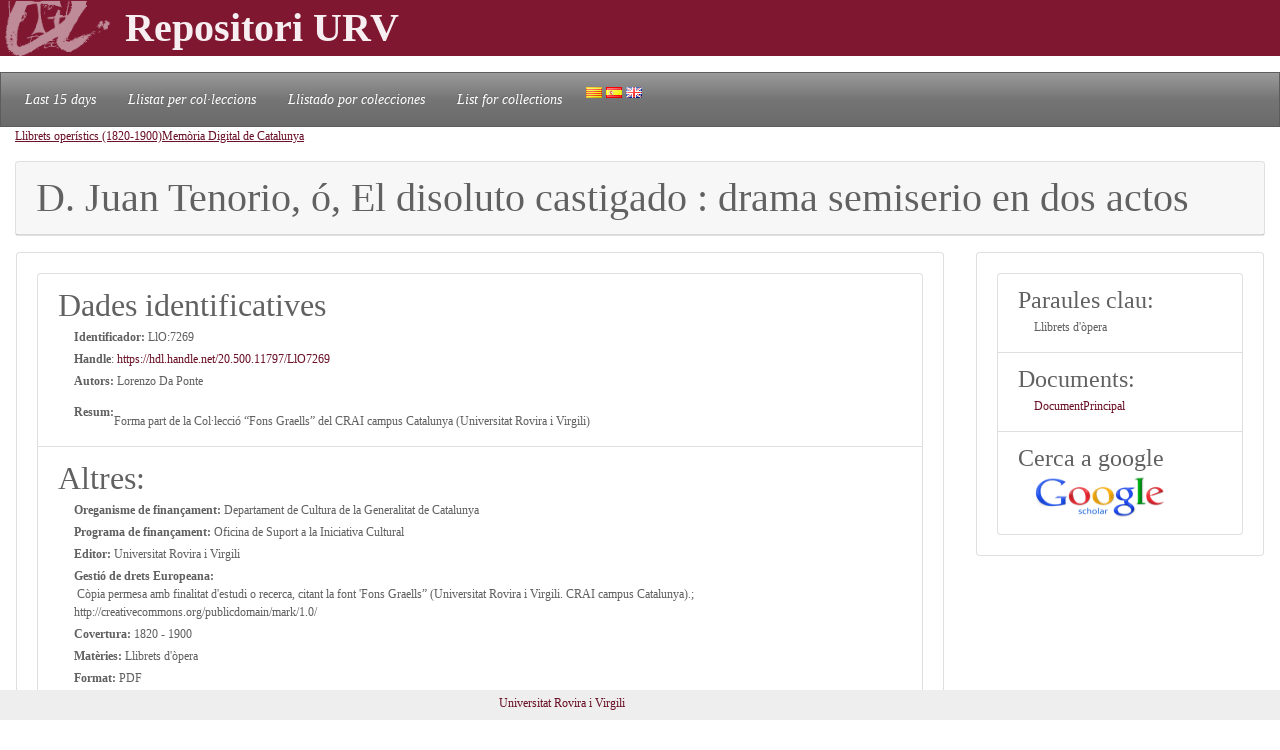

--- FILE ---
content_type: text/html; charset=UTF-8
request_url: https://repositori.urv.cat/estatic/LlO0011/ca_LlO7269.html
body_size: 4687
content:
<!doctype html>
<html lang="ca" >

<head>
	<title>D. Juan Tenorio, ó, El disoluto castigado : drama semiserio en dos actos</title>
    	<meta charset="UTF-8" />
    	<link rel="canonical" href="https://repositori.urv.cat/estatic/LlO0011/ca_LlO7269.html" />
<link rel="alternate" href="https://repositori.urv.cat/estatic/LlO0011/es_LlO7269.html" hreflang="es" />
<link rel="alternate" href="https://repositori.urv.cat/estatic/LlO0011/en_LlO7269.html" hreflang="en" />
    	
	  <meta name="viewport" content="width=device-width, initial-scale=1, shrink-to-fit=no">
	  <meta name="robots" content="index, follow">
	  <base href="https://repositori.urv.cat/estatic/">
	  <meta name="author" content="Repositori URV">
	  <meta name="copyright" content="© 2026 URV">    	
    	
		<meta name="description" content="Forma part de la Col·lecció “Fons Graells” del CRAI campus Catalunya (Universitat Rovira i Virgili)"/>
		<meta name="DC.identifier" content="http://hdl.handle.net/20.500.11797/LlO7269" scheme="DCTERMS.URI"/>
<meta name="DC.title" content="D. Juan Tenorio, ó, El disoluto castigado : drama semiserio en dos actos"/>
<meta name="citation_title" content="D. Juan Tenorio, ó, El disoluto castigado : drama semiserio en dos actos"/>
<meta name="DC.creator" content="Lorenzo Da Ponte"/>
<meta name="citation_author" content="Lorenzo Da Ponte"/>
<meta name="citation_author_institution" content="Universitat Rovira i Virgili"/>
<meta name="DC.date" content="1866/01/01"/>
<meta name="citation_publication_date" content="1866/01/01"/>
<meta name="citation_language" content="es"/>
<meta name="citation_pdf_url" content="https://repositori.urv.cat/repositori/getDocument/LlO%3A7269?ds=DocumentPrincipal&amp;amp;mime=application/pdf"/>
<meta name="citation_journal_title" content="Memòria Digital de Catalunya"/>
<meta name="citation_journal_title" content="Barcelona : Impr. de Tomás Gorchs ; Madrid : Libr. de los Sres. Viuda é hijos de D. José, 1866"/>
<meta name="citation_journal_title" content="Memòria Digital de Catalunya"/>
<meta name="citation_journal_title" content="http://mdc.csuc.cat/cdm/ref/collection/Operistica/id/7269"/>
<meta name="citation_abstract" content="Forma part de la Col·lecció “Fons Graells” del CRAI campus Catalunya (Universitat Rovira i Virgili)"/>
<meta name="citation_keywords" content="Llibrets d'òpera"/>


	<script type="application/ld+json">
	{
  "@context": "https://schema.org",
  "@type": "ScholarlyArticle",
  "headline": "D. Juan Tenorio, ó, El disoluto castigado : drama semiserio en dos actos",
  "identifier": "https://hdl.handle.net/20.500.11797/LlO7269",
  "author": [{"@type":"Person","name":"Lorenzo Da Ponte"}],
  "keywords": ["Llibrets d'òpera"],
  "abstract": "Forma part de la Col·lecció “Fons Graells” del CRAI campus Catalunya (Universitat Rovira i Virgili)"
}
	</script>
	
   	<!--[if IE]>
		<style>
		    .cabecera {
				background-color: #731414;	
			}
		</style>
	<![endif]-->
		
   	<link rel="shortcut icon" 	type="image/png"	href="./images/favicon.ico"/>
        
 	<link rel="stylesheet" type="text/css" href="./css/custom.css"/> 

	<style type="text/css" th:inline="text">
		/* per fer els submenus */
		.banner {
			background-color: var(--urv);
		}
		.navbar {
			font-size: 1.2em;
		}
		body { 
			font-size: 12px; 
			font-family: Poppins, Montserrat, "Noto Sans", "Open Sans";
		}
		iframe[seamless] {
			border: none;
			margin:0; padding:0; height:100%;
			display:block; width:100%; 
		}		
	</style>

</head>
<body>
<!-- Google tag (gtag.js) -->
<script async src="https://www.googletagmanager.com/gtag/js?id=G-LZ39EGPMH3"></script>
<script>
  window.dataLayer = window.dataLayer || [];
  function gtag(){dataLayer.push(arguments);}
  gtag('js', new Date());

  gtag('config', 'G-LZ39EGPMH3');
</script>

    	<!-- Google Tag Manager -->
		<!-- script>(function(w,d,s,l,i){w[l]=w[l]||[];w[l].push({'gtm.start':
		new Date().getTime(),event:'gtm.js'});var f=d.getElementsByTagName(s)[0],
		j=d.createElement(s),dl=l!='dataLayer'?'&l='+l:'';j.async=true;j.src=
		'https://www.googletagmanager.com/gtm.js?id='+i+dl;f.parentNode.insertBefore(j,f);
		})(window,document,'script','dataLayer','GTM-MZ99FF');</script-->
		<!-- End Google Tag Manager -->

    
	    <!-- Google Analytics -->
		<!-- script>
		  (function(i,s,o,g,r,a,m){i['GoogleAnalyticsObject']=r;i[r]=i[r]||function(){
		  (i[r].q=i[r].q||[]).push(arguments)},i[r].l=1*new Date();a=s.createElement(o),
		  m=s.getElementsByTagName(o)[0];a.async=1;a.src=g;m.parentNode.insertBefore(a,m)
		  })(window,document,'script','//www.google-analytics.com/analytics.js','ga');

		  ga('create', 'UA-27394495-1', 'repositori.urv.cat');
		  ga('send', 'pageview');
	    </script-->
		<!-- End Google Analytics -->
		

		<header>
		<div class="banner"><p><img src="./images/urv-transp.png" class="img-fluid pr-2" height="60" width="125" border="none"  alt="Repositori URV" /><span class="display-4 font-weight-bolder align-middle text-urvlight5 p-0 m-0">Repositori URV</span></p>
		</div>
		
		<nav id="navega" class="navbar navbar-expand navbar-dark bg-tertiary">
			<div class="collapse navbar-collapse" id="navbarNavDropdown">
				<ul class="navbar-nav">
					<li class="nav-item active font-italic">
						<a class="nav-link mr-3" href="/estatic/llista15.html" >Last 15 days</a></li>
					<!--li class="nav-item active font-italic">
						<li class="nav-item"><a class="nav-link mr-3" href="/estatic/llista.html" >All records</a></li>
					</li-->
					<li class="nav-item active font-italic">
						<a class="nav-link mr-3" href="/estatic/ca_index.html" >Llistat per col·leccions</a></li>
					<li class="nav-item active font-italic">
						<a class="nav-link mr-3" href="/estatic/es_index.html" >Llistado por colecciones</a></li>				
					<li class="nav-item active font-italic">
						<a class="nav-link mr-3" href="/estatic/en_index.html" >List for collections</a></li>
				 	<div class="idiomas">
				        <a href="https://repositori.urv.cat/estatic/LlO0011/ca_LlO7269.html"><img src="./images/ca.png" alt="Català"/></a>
				        <a href="https://repositori.urv.cat/estatic/LlO0011/es_LlO7269.html"><img src="./images/es.png" alt="Español"/></a>
				        <a href="https://repositori.urv.cat/estatic/LlO0011/en_LlO7269.html"><img src="./images/en.png" alt="English"/></a>
				    </div>										
				</ul>	
			</div>
		</nav>
	</header>		

    <div class="container-fluid">
		<div><p><u><a href="LlO0011/ca_index.html">Llibrets operístics (1820-1900)</a></u><u><a href="LlO0011/ca_RepLlO_Memoria_Digital_de_Catalunya.html">Memòria Digital de Catalunya</a></u></p> </div>

		<div class="row-12"> 
			<div class="card">
				<div class="card-header">
					<h1 class="card-title mb-0">D. Juan Tenorio, ó, El disoluto castigado : drama semiserio en dos actos</h1>
				</div>	
			</div>
		</div>
		<div class="row"> 
			<div class="col-sm-12 col-md-9 order-log-1 border-urvlight3 py-0 px-0 p-3 table-responsive">
				<div class="card">
					<div class="card-body">
						<ul class="list-group list-grou-flush">
							<li class="list-group-item">
								<h2 class="card-subtitle mb-1">Dades identificatives </h2>
								<div class="container-fluid ml-3">
									<div class="row mb-1 align-items-center">
										<strong>Identificador: </strong>&nbsp;LlO:7269
									</div>
									<div class="row mb-1 align-items-center">
										<strong>Handle</strong>:&nbsp;<a href="https://hdl.handle.net/20.500.11797/LlO7269" target="_blank">https://hdl.handle.net/20.500.11797/LlO7269</a>
									</div>
									<div class="row mb-1 align-items-center">
										<strong>Autors: </strong>&nbsp;Lorenzo Da Ponte
									</div>
									<div class="row mb-1 align-items-center">
										<strong>Resum:</strong><br/>Forma part de la Col·lecció “Fons Graells” del CRAI campus Catalunya (Universitat Rovira i Virgili)
									</div>
								</div> 
							</li>
<!-- 							<li class="list-group-item"> -->
<!-- 								<h2 class="card-subtitle mb-1">[%SUB_AUTORS%]</h2> -->
<!-- 								<div class="container-fluid ml-3"><strong>Autors: </strong>&nbsp;Lorenzo Da Ponte -->
<!-- 								</div>  -->
<!-- 							</li> -->
							<li class="list-group-item">
								<h2 class="card-subtitle mb-1">Altres: </h2>
								<div class="container-fluid ml-3">
									<div class="metadataLine row mb-1 align-items-center"><strong>Oreganisme de finançament:</strong>&nbsp;Departament de Cultura de la Generalitat de Catalunya</div><div class="metadataLine row mb-1 align-items-center"><strong>Programa de finançament:</strong>&nbsp;Oficina de Suport a la Iniciativa Cultural</div><div class="metadataLine row mb-1 align-items-center"><strong>Editor:</strong>&nbsp;Universitat Rovira i Virgili</div><div class="metadataLine row mb-1 align-items-center"><strong>Gestió de drets Europeana:</strong>&nbsp;Còpia permesa amb finalitat d'estudi o recerca, citant la font 'Fons Graells” (Universitat Rovira i Virgili. CRAI campus Catalunya).; http://creativecommons.org/publicdomain/mark/1.0/</div><div class="metadataLine row mb-1 align-items-center"><strong>Covertura:</strong>&nbsp;1820 - 1900</div><div class="metadataLine row mb-1 align-items-center"><strong>Matèries:</strong>&nbsp;Llibrets d'òpera</div><div class="metadataLine row mb-1 align-items-center"><strong>Format:</strong>&nbsp;PDF</div><div class="metadataLine row mb-1 align-items-center"><strong>Identificador:</strong>&nbsp;http://mdc.csuc.cat/cdm/ref/collection/Operistica/id/7269</div><div class="metadataLine row mb-1 align-items-center"><strong>Tipus de Recurs:</strong>&nbsp;Text</div><div class="metadataLine row mb-1 align-items-center"><strong>Relació:</strong>&nbsp;https://cercador.urv.cat/permalink/34CSUC_URV/1kimsti/alma991005324780506715</div><div class="metadataLine row mb-1 align-items-center"><strong>Descripció:</strong>&nbsp;Forma part de la Col·lecció “Fons Graells” del CRAI campus Catalunya (Universitat Rovira i Virgili)</div><div class="metadataLine row mb-1 align-items-center"><strong>Font:</strong>&nbsp;Memòria Digital de Catalunya; Barcelona : Impr. de Tomás Gorchs ; Madrid : Libr. de los Sres. Viuda é hijos de D. José, 1866</div><div class="metadataLine row mb-1 align-items-center"><strong>Autor:</strong>&nbsp;Lorenzo Da Ponte</div><div class="metadataLine row mb-1 align-items-center"><strong>Títol:</strong>&nbsp;D. Juan Tenorio, ó, El disoluto castigado : drama semiserio en dos actos</div><div class="metadataLine row mb-1 align-items-center"><strong>Acció del programa de finançament:</strong>&nbsp;Elaboració del Catàleg col·lectiu del patrimoni bibliogràfic de Catalunya i la digitalització i difusió de fons bibliogràfics patrimonials</div><div class="metadataLine row mb-1 align-items-center"><strong>Llengua:</strong>&nbsp;Castellà italià</div><div class="metadataLine row mb-1 align-items-center"><strong>Identificació del Projecte segons OpenAire 3.0:</strong>&nbsp;info:eu-repo/grantAgreement/GenCat/OSIC/CLT501</div><div class="metadataLine row mb-1 align-items-center"><strong>Data del document orginal:</strong>&nbsp;1866</div><div class="metadataLine row mb-1 align-items-center"><strong>Tipus de recurs OpenAire 3.0:</strong>&nbsp;info:eu-repo/semantics/other</div><div class="metadataLine row mb-1 align-items-center"><strong>Drets d'accés OpenAire 3.0:</strong>&nbsp;info:eu-repositori/semantics/openAccess</div>
								</div> 
							</li>
						</ul>
					</div>	
				</div>
			</div>
			<div class="col-sm-12 col-md-3 order-lg-2 border-urvlight3 py-0 px-0 p-3 table-responsive">
				<div class="card">
					<div class="card-body">
						<ul class="list-group list-grou-flush">
							<li class="list-group-item">
								<h3 class="card-subtitle mb-1">Paraules clau: </h3>
								<div class="container-fluid ml-3">
									<div class="row mb-1 align-items-center"><span>Llibrets d'òpera</span></div>
								</div> 
							</li>
							<li class="list-group-item">
								<h3 class="card-subtitle mb-1">Documents: </h3>
								<div class="container-fluid ml-3">
									<div class="row mb-1 align-items-center"><span><a href="https://repositori.urv.cat/repositori/getDocument/LlO%3A7269?ds=DocumentPrincipal&amp;mime=application/pdf">DocumentPrincipal</a></span></div>
								</div> 
							</li>
							<li class="list-group-item">
								<h3 class="card-subtitle mb-1">Cerca a google</h3>
								<div class="container-fluid ml-3">
									<div class="row mb-1 align-items-center">
										<a href="https://scholar.google.com/scholar?as_q=&as_epq=D.+Juan+Tenorio,+ó,+El+disoluto+castigado+:+drama+semiserio+en+dos+actos" target="_blank" alt="Search to google scholar"><img src="https://repositori.urv.cat/estatic/gooScholar.webp" height="42" width="130" alt="Search to google scholar"/></a>
									</div>
								</div> 
							</li>
						</ul>
					</div>	
				</div>
			</div>
		</div>
	
		
	</div>
		<!--iframe src="ca_peu.html" seamless></iframe-->

		<footer class="fixed-bottom pb-2 pt-1 bg-light">
			<div class="container-fluid px-2">
				<div class="row">
					<div class="col-12 col-sm-6 text-right">
						<a href="https://www.urv.cat" target="blank">Universitat Rovira i Virgili</a>
					</div>
				</div>
			</div>
		</footer>

</body>
</html>
